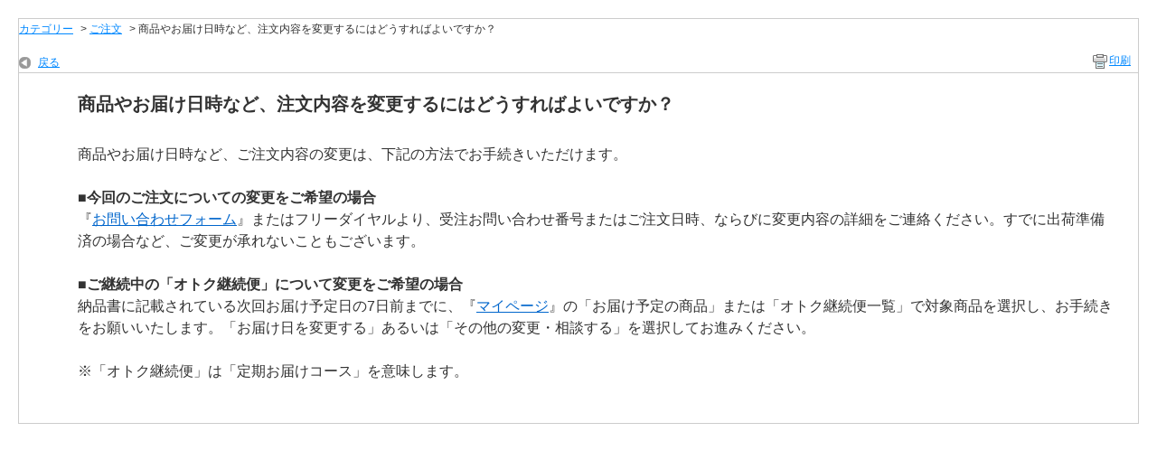

--- FILE ---
content_type: text/html; charset=utf-8
request_url: https://faq.suntory-kenko.com/print/faq/253?category_id=9&site_domain=default
body_size: 2775
content:
<!DOCTYPE html PUBLIC "-//W3C//DTD XHTML 1.0 Transitional//EN" "http://www.w3.org/TR/xhtml1/DTD/xhtml1-transitional.dtd">
<html xmlns="http://www.w3.org/1999/xhtml" lang="ja" xml:lang="ja">
  <head>
    <meta http-equiv="content-type" content="text/html; charset=UTF-8" />
    <meta http-equiv="X-UA-Compatible" content="IE=edge,chrome=1" />
    <meta name="robots" content="noindex,nofollow,noarchive" />
    <title>商品やお届け日時など、注文内容を変更するにはどうすればよいですか？ | よくある問合せ｜サントリーウエルネス</title>
    <link href="/stylesheets/style.css?XzdYO4F9xP-6sUwwEez3zAAoPD1qOoabS5j2O6PSTqCrKTbwp81HIB0kcSIRgFkhZhcUbz-seUzrMAlZ08rnMg" media="all" rel="stylesheet" type="text/css" />
    <link rel="stylesheet" href="https://faq.suntory-kenko.com/css/style.css?site_domain=default&amp;site_id=1" media="all" />
    <meta name="csrf-param" content="authenticity_token" />
<meta name="csrf-token" content="WhjoOhelUsCxG8pKsC40EOGEkXsTLkI9Tg_sAQCEBmGuBobxMRXRHxaO91iwQpr9h7u5KUa4verupxNjcJyv8w" />
    <style type="text/css" media="all">
      <!--
      @media print {
        .faq_print .icoPrint {display:none;}
        #okw_contents_base {position: static;}
      }
      #okw_contents,#okw_contents_base,#okw_contents_inner {background: none;}
      #okw_contents_base{width:auto;}
      #okw_wrapper {margin: 20px;border: 1px solid #ccc;}
      .faq_ans_col {border-bottom: none;}
     -->
    </style>
  </head>
  <body class="lang_size_medium">
    <div id="okw_wrapper">
      <div id="okw_contents">
        <div id="okw_contents_base">
          <div id="okw_contents_inner" class="clearfix">
            <div id="okw_sub_header" class="clearfix">
              <ul class="okw_bread">
  <li class="okw_bread_list"><a href="/category/show/1?site_domain=default">カテゴリー</a><span>&nbsp;&gt;&nbsp;</span><a href="/category/show/8?site_domain=default">ご注文</a><span>&nbsp;&gt;&nbsp;</span><span>商品やお届け日時など、注文内容を変更するにはどうすればよいですか？</span></li>
</ul>

            </div>
            
<div class="faq_qstInf_col clearfix">
    <ul class="siteLink">
        <li class="preLink">
            <a title="戻る" href="/category/show/9?site_domain=default">戻る</a>
        </li>
    </ul>
  <ul class="faq_dateNo flo_r">
    <li class="faq_no">No&nbsp;:&nbsp;253</li>
      <li class="faq_date">公開日時&nbsp;:&nbsp;2025/10/28 15:00</li>
      <li class="faq_date">更新日時&nbsp;:&nbsp;2026/01/06 18:30</li>
        <li class="faq_print">
          <span class="icoPrint">
              <a onclick="print(); return false;" href="/print/faq/253?site_domain=default">印刷</a>
          </span>
        </li>
  </ul>
</div>
<span class="mark_area"></span>

<script type='text/javascript'>
    //<![CDATA[
    $(function() {
        $("#faq_tag_search_return_button").click(function () {
            const keywordTagsJ = JSON.stringify()
            const faqId = `${}`
            faq_popup_close_log(keywordTagsJ, faqId);
            window.close();
            return false;
        });
    });
    //]]>
</script>

<h2 class="faq_qstCont_ttl"><span class="icoQ">商品やお届け日時など、注文内容を変更するにはどうすればよいですか？</span></h2>
<div class="faq_qstCont_col">
  <dl class="faq_cate_col clearfix">
    <dt>カテゴリー&nbsp;:&nbsp;</dt>
    <dd>
      <ul>
          <li class="clearfix">
            <a href="/category/show/1?site_domain=default">カテゴリー</a><span>&nbsp;&gt;&nbsp;</span><a href="/category/show/8?site_domain=default">ご注文</a>
          </li>
      </ul>
    </dd>
  </dl>
</div>
<h2 class="faq_ans_bor faq_ans_ttl">
    <span class="icoA">回答</span>
</h2>
<div class="faq_ans_col">
  <div id="faq_answer_contents" class="faq_ansCont_txt clearfix">
    <div>商品やお届け日時など、ご注文内容の変更は、下記の方法でお手続きいただけます。<br>
<br>
<strong>■今回のご注文についての変更をご希望の場合</strong><br>
『<a target="_blank" href="https://www.suntory-kenko.com/inquiry/contact/">お問い合わせフォーム</a>』またはフリーダイヤルより、受注お問い合わせ番号またはご注文日時、ならびに変更内容の詳細をご連絡ください。すでに出荷準備済の場合など、ご変更が承れないこともございます。<br>
<br>
<strong>■ご継続中の「オトク継続便」について変更をご希望の場合</strong><br>
納品書に記載されている次回お届け予定日の7日前までに、『<a target="_blank" href="https://www.suntory-kenko.com/secure/mypage/">マイページ</a>』の「お届け予定の商品」または「オトク継続便一覧」で対象商品を選択し、お手続きをお願いいたします。「お届け日を変更する」あるいは「その他の変更・相談する」を選択してお進みください。<br>
<br>
※「オトク継続便」は「定期お届けコース」を意味します。</div>

  </div>
  
</div>

<script type="text/javascript">
$(function() {
  function resetFaqCountFlag() {
    window.__faq_countup_sent__ = false;
  }

  function countUpOnce() {
    // すでに送信済みならスキップ
    if (window.__faq_countup_sent__) return;
    window.__faq_countup_sent__ = true;

    fetch("/faq/countup?site_domain=default", {
      method: "POST",
      headers: {
        "Content-Type": "application/json",
        "X-CSRF-Token": $('meta[name=csrf-token]').attr('content'),
        "X-Requested-With": "XMLHttpRequest"
      },
      body: JSON.stringify({
        faq_id: "253",
        category_id: "8"
      })
    });
  }

  countUpOnce();

  // PC タグ検索 個別のモーダルを閉じる場合
  $("#faq_show .faq_tag_search_return_button").on("click", function() {
    resetFaqCountFlag();
  });
  // PC タグ検索 全てのモーダルを閉じる場合
  $("#faq_show .faq_tag_search_close_button").on("click", function() {
    resetFaqCountFlag();
  });

  // スマホ タグ検索
  $('.faq_tag_modal_close_btn').on("click", function() {
    resetFaqCountFlag();
  });

  // PC スーパーアシスタント Colorboxモーダルを閉じる場合
  $(document).on("cbox_closed", function() {
    resetFaqCountFlag();
  });

  // スマホ スーパーアシスタント FAQ詳細から戻る場合
  $("#toggle_preview_faq").on("click", function() {
    resetFaqCountFlag();
  });
});
</script>


          </div>
        </div>
      </div>
    </div>
  </body>
</html>

--- FILE ---
content_type: text/css
request_url: https://faq.suntory-kenko.com/css/style.css?site_domain=default&site_id=1
body_size: 7967
content:
@charset "UTF-8";
/* CSS Document */

/*----------------------------------------------------
	  header
	--------------------------------------------------- */
.m_header {
    /*border-bottom: 1px solid #ececec;*/
	margin-bottom: 30px;
}

.m_pageHead {
	position: relative;
    width: 100%;
}
.m_pageHead .inner {
    width: 980px;
    margin: 0 auto;
}

.m_pageHead .inner:before {
    width: 50%;
    height: 100%;
    content: "";
    position: absolute;
    top: 0;
    right: 50%;
    background: #e7f6fa;
}
.m_pageHead .headline {
    position: relative;
    display: table-cell;
    width: 60%;
    vertical-align: middle;
    background: #fff;
}
.m_pageHead .headline>div {
    padding: 8px 25px 7px 0;
    background: #e7f6fa;
    width: 560px;
}
.m_pageHead .headline>div:after {
    content: "";
    position: absolute;
    top: 0;
    left: 507px;
    display: block;
    width: 80px;
    height: 100%;
    background: linear-gradient(to right,#e7f6fa,#fff);
}
.m_pageHead .headline>div>h1 {
	font-size: 10px;
    position: relative;
    display: inline;
}
.m_pageHead .headline {
    position: relative;
    display: table-cell;
    width: 100%;
    vertical-align: middle;
    background: #fff;
}
.m_header_unit {
    width: 100%;
    min-width: 980px;
    max-width: 1330px;
    margin: 0 auto;
    padding: 23px 0 11px 0;
    display: flex;
    position: relative;
}
.m_header_unit:after {
    content: "";
    display:block;
    width: calc(100% - 325px);
    height: 1px;
    background-color:#ececec;
    position:absolute;
    bottom: -1px;
    right: 0;
}
.m_header_unit .logo {
   margin: 0 0 0 30px;
}

@media screen and (max-width: 1329px) {
	.m_header_unit .logo img {
		width: clamp(179px, 18vw, 261px);
		height: clamp(48px, calc(18vw * 0.2681992337164751), 70px);
	}
}

.m_header_unit .faq_title {
	color: #333;
    font-size: 23px;
    position: absolute;
    bottom: 2px;
    left: 330px;
}


.m_header_unit .link_list {
    list-style:  none;  /* デフォルトのアイコンを消す */
    margin:  0;         /* デフォルト指定上書き */
    padding: 0;         /* デフォルト指定上書き */
	display: flex;
	color:#333;
	font-size: 12px;
	position: absolute;
	bottom: 2px;
	right: 0;
}
.m_header_unit .link_list li {
    margin-bottom: 5px;                     /* 要素と要素の間指定 */
    font-size:  14px;                       /* 文字サイズ指定 */
    position: relative;
    display:  inline-block;
    padding-left: 26px;
}
.m_header_unit .link_list li:first-child {
    margin-right: 15px;
}
.m_header_unit .link_list li:before {
    content: '';
    width: 7px;
    height: 7px;
    border: 0px;
    border-top: solid 1px white;
    border-right: solid 1px white;
    -ms-transform: rotate(45deg);
    -webkit-transform: rotate(45deg);
    transform: rotate(45deg);
    position: absolute;
    top: 6.5px;
    left: 5.5px;
    z-index: 1;
}
.m_header_unit .link_list li:after {
    content: '';
    -webkit-box-align: center;
    align-items: center;
    background-image: linear-gradient(270deg, rgb(0, 191, 239) 10.85%, rgb(142, 229, 251) 81.32%);
    border-radius: 50%;
    box-shadow: rgba(57, 210, 249, 0.5) 1px 1px 12px;
    display: flex;
    height: 22px;
    -webkit-box-pack: center;
    justify-content: center;
    width: 22px;
    position: absolute;
    top: 0;
    left: 0;
    z-index: 0;
}

/*----------------------------------------------------
	  footer
	--------------------------------------------------- */
section.sc-58c9adec-0.gyntPu * {
    font-family: "Noto Sans JP", メイリオ, Meiryo, "ヒラギノ角ゴ Pro W3", "Hiragino Kaku Gothic Pro", "游ゴシック Medium", "Yu Gothic Medium", 游ゴシック体, YuGothic, "ＭＳ Ｐゴシック", "MS PGothic", Osaka, sans-serif;
	box-sizing: border-box;
}
/*背景*/
.gyntPu {
    background: url(/usr/file/attachment/swe_img_contact_pc.png) no-repeat, linear-gradient(270deg, rgb(217, 246, 253) 0%, rgb(237, 251, 254) 98.17%);
    background-repeat: no-repeat;
    background-position: right top;
    background-size: 594px, cover;
    min-width: 1140px;
    padding-block: 80px 64px;
}

.ilouHl {
    width: 980px;
    margin: 0 auto;
}

/*大見出し*/
.ivBlnB {
    text-align: center;
    font-size: 36px;
    margin-bottom: 66px;
	line-height: normal;
}

/*白囲み*/
.gjAIZv {
    background-color: rgb(255, 255, 255);
    border-radius: 4px;
    text-align: center;
    padding-block: 38px 40px;
}


/*見出し*/
.jglwvA {
    -webkit-box-align: center;
    align-items: center;
    display: flex;
    -webkit-box-pack: center;
    justify-content: center;
    gap: 12px;
}

.gUHxbO {
    font-weight: 700;
    text-align: center;
    font-size: 24px;
}

.OnfyD {
    font-size: 16px;
    margin-top: 16px;
    text-align: center;
}


/*時間帯*/
.edtvSh {
    -webkit-box-align: center;
    align-items: center;
    display: flex;
    gap: 8px;
    -webkit-box-pack: center;
    justify-content: center;
    margin-inline: auto;
    margin-top: 18px;
}

.ezNBDa {
    -webkit-box-align: center;
    align-items: center;
    display: flex;
    -webkit-box-pack: center;
    justify-content: center;
    gap: 12px;
}

.YUUcu {
    font-size: 18px;
    font-weight: 700;
    text-align: center;
    line-height: normal;
}

.sjIAj {
    font-size: 14px;
    text-align: center;
    line-height: normal;
}

/*電話番号*/
.fMpSfe {
    -webkit-box-align: center;
    align-items: center;
    display: flex;
    gap: 40px;
    -webkit-box-pack: center;
    justify-content: center;
    margin-inline: auto;
    margin-top: 16px;
}
.kfZruD {
    -webkit-box-align: center;
    align-items: center;
    display: flex;
    -webkit-box-pack: center;
    justify-content: center;
}

.eRUjWG {
    width: 640px;
}

.eRUjWG {
    -webkit-box-align: center;
    align-items: center;
    display: flex;
    -webkit-box-pack: justify;
    justify-content: space-between;
}

.ettEme {
    -webkit-box-flex: 1;
    flex-grow: 1;
    flex-shrink: 0;
}

.eRUjWG > div:first-child {
    border-right: 1px solid rgb(235, 235, 235);
    padding-right: 20px;
}

.eRUjWG > div:not(:first-child) {
    margin-left: 20px;
}

.kIWmgI {
    border-radius: 2px;
    font-size: 14px;
    font-weight: 700;
    text-align: center;
	background-color: rgb(229, 249, 253);
    margin-bottom: 14px;
    padding-block: 3px;
	line-height: normal;
}

.cFlUfi {
    -webkit-box-align: center;
    align-items: center;
    color: rgb(136, 136, 136);
    display: flex;
    font-size: 32px;
    font-weight: 700;
    -webkit-box-pack: center;
    justify-content: center;
    line-height: 1;
    margin-top: 6px;
}

.is-hidden-min-769 {
    display: none;
}

.ktGHqu {
    margin-right: 4px;
    height: 40px;
    width: 40px;
}

/*お問い合わせフォーム*/
.gjAIZv + div {
    margin-top: 16px;
}

.hnqZHh {
    display: flex;
    -webkit-box-pack: center;
    justify-content: center;
    margin-top: 22px;
}

.cIaygU {
    -webkit-box-flex: 0;
    flex-grow: 0;
    flex-shrink: 0;
    width: 320px;
}

.hnzMEM {
    color: rgb(31, 31, 31)!important;
    font-size: 16px;
    font-weight: 700;
    overflow-wrap: break-word;
    transition: transform 0.3s ease 0s, box-shadow 0.3s ease 0s;
    width: 100%;
    background-clip: padding-box, border-box;
    background-image: linear-gradient(rgb(255, 255, 255) 0px, rgb(255, 255, 255) 100%), linear-gradient(93.15deg, rgb(255, 188, 121) 0px, rgb(255, 153, 51) 100%);
    background-origin: border-box;
    border: 2px solid transparent;
    box-shadow: rgba(238, 153, 67, 0.3) 2px 4px 8px;
    min-height: 48px;
    border-radius: 4px 34px 34px 4px;
    padding-inline: 20px;
    -webkit-box-align: center;
    align-items: center;
    display: flex;
    -webkit-box-pack: center;
    justify-content: center;
    text-decoration: none!important;
}

.hnzMEM:hover {
    color: inherit;
    transform: scale(1.05);
    background-image: linear-gradient(rgb(255, 243, 234) 0px, rgb(255, 243, 234) 100%), linear-gradient(93.15deg, rgb(255, 188, 121) 0px, rgb(255, 153, 51) 100%);
    box-shadow: rgba(238, 153, 67, 0.45) 2px 4px 8px;
    opacity: 1;
}

/*ライン*/
.gufOHN {
    -webkit-box-align: center;
    align-items: center;
    display: flex;
    -webkit-box-pack: center;
    justify-content: center;
    gap: 12px;
    margin-top: 16px;
}

.eYySJp {
    -webkit-box-align: center;
    align-items: center;
    display: flex;
    -webkit-box-pack: justify;
    justify-content: space-between;
        margin-top: 24px
}
.klsLji {
    display: inline-block;
    margin-left: 12px;
}

.dDKCYR > svg {
    height: 24px;
    width: 24px;
}
/*備考*/
.eGrUYf {
    color: rgb(136, 136, 136);
    display: block;
    font-size: 14px;
    line-height: 1.4;
}


/*デフォルト打消し-----------------------------------------------------------------*/

/*背景*/

#okw_contents, #okw_contents_base, #okw_contents_inner {
	background: #fff;
    padding: 0;
	clear: both;
}

/*アイコン*/
.icoInf, .icoInfoNews, .icoKeyword, .icoQa, .icoNew, .icoCate, .icoResult, .icoHelpdesk, .icoLogin, .icoHot, .icoFavorite, .icoPickup, .icoCommunity, .icoProf, .icoKey, .icoFaq, .icocate_tree, .icoHdquestion, .icoCreateAccountRequest {
  background: none;
  padding: 0;
  height: auto;
}

/*見出し帯*/
.ttl_col,
.ttl_bg {
    background: none;
    padding: 0;
	height: auto;
}


/*フォーカス時青線*/
input:focus,
textarea:focus{
    outline: none;
}


/*デフォルト打消し終わり-----------------------------------------------------------------*/





/*------------------------------------------------------------------------------------
	  デザイン変更
----------------------------------------------------------------------------------- */


/*全体-----------------------------------------------------------------*/
body {
    font-family: "メイリオ",Meiryo,"ヒラギノ角ゴ Pro W3","Hiragino Kaku Gothic Pro","游ゴシック Medium","Yu Gothic Medium","游ゴシック体",YuGothic,"ＭＳ Ｐゴシック","MS PGothic",Osaka,sans-serif;
    -webkit-text-size-adjust: none;
}
/*半角英数時の改行強制(中間ページのパンくずリスト以外を指定)*/
*:not(.okw_bread li){
    white-space: normal !important;
    word-break: break-all !important;
}
#okw_contents_base {
    width: 980px;
}
a:visited {
    color: #08f !important;
    text-decoration: underline;
}
a:link {
    color: #08f;
    text-decoration: underline;
}
a:hover{
	opacity:.6;
	-ms-filter:"alpha(opacity=60)"
}
select {
    padding: 1px;
    border: 1px solid #ccc;
    background: #fff;
}
/*各パーツbox*/
.okw_parts_access_rank_faq,
.okw_parts_category,
.okw_main_faq,
.okw_parts_faq_relations,
.okw_main_category,
.okw_parts_info_and_news,
.okw_parts_login,
.okw_parts_favorite_faq,
.okw_parts_pickup_faq,
.okw_parts_helpdesk,
.okw_parts_new_faq,
.okw_parts_sub_category,
.okw_main_pickup_faq,
.okw_main_helpdesk,
.okw_main_favorite_faq,
.okw_main_info_and_news {
    padding: 15px 20px;
    box-sizing: border-box;
    box-shadow: 0 1px 6px 0 #d8d8d8;
    background-color: #FFF;
	margin-bottom: 30px;
}
.twoCol {
    width: 48.5%;
}
.colArea {
	margin: 0;
}

/* side column 領域 */
#okw_side {
    width: 250px; /* 幅 */
}
/* main column 領域・サイドカラム有 */
#okw_center.okw_side {
    width: 730px;
}
/*見出し--------*/
.ttl_col h2 {
    font-size: 125%;
    line-height: 1.6;
    color: #333;

}
.okw_parts_attention_keyword .ttl_col h2 {
    font-size: 110%;
}
.ttl_col {
    height: auto;
    margin: 0 0 20px;
    padding: 0 0 10px 0;
    border-bottom: 2px solid #ddd;
}
/*見出し-よく検索されるキーワードのみ指定--------*/
.okw_parts_attention_keyword .ttl_col {
    height: auto;
    margin: 0 0 10px;
    padding: 0 0 0 10px;
    border-bottom: none;
}

/*見出し装飾*/

.okw_parts_search .ttl_col {
    position: relative;
    padding: 0 0 5px 30px;
	border-bottom: none;
	margin: 0 0 5px;
}
.okw_parts_search .ttl_col:before {
    content: "";
    display: block;
    position: absolute;
    left: 0;
    top: 50%;
    height: 27px;
    width: 21px;
    background: url(/usr/file/attachment/search_icon.png) no-repeat;
	background-size: 21px;
	margin-top: -13px;
}
@media all and (-ms-high-contrast: none){
  .okw_parts_search .ttl_col:before {
    background-size: 20px; /* IE10以上 */
  }
}
/*トップページ-----------------------------------------------------------------*/


/*文字サイズ変更ボタン*/
#okw_sub_header {
    margin-bottom: 15px;
}
ul#fontCol {
    position: relative;
}
li.fntSml.fntSml_ja, li.fntSmlOn.fntSmlOn_ja {
    position: absolute;
    right: -5px;
}
li.okw_txt {
    text-indent: -250px;
}
li.fntMid.fntMid_ja, li.fntMidOn.fntMidOn_ja {
    position: absolute;
    right: 109px;
}
li.fntBig.fntBig_ja, li.fntBigOn.fntBigOn_ja {
    position: absolute;
    right: 52px;
}

/* 大 */
body.lang_size_large,
.lang_size_large textarea {
    font-size: 110%;
}
.lang_size_large .login_txt,
.lang_size_large .keyword_frm {
    font-size: 110%;
}

/* 小>最大に変更のため文字サイズ変更 */
body.lang_size_small,
.lang_size_small textarea {
    font-size: 120%;
}
.lang_size_small .login_txt,
.lang_size_small .keyword_frm {
    font-size: 120%;
}

 li.fntBig, li.fntMid, li.fntSml {
    text-indent: -9999px;
    background-color: #5c5a5a;
    background-image: none;
	width: 50px;
	height:20px;
	border-radius: 5px;
	position:relative;
}

.fntBig a, .fntMid a, .fntSml a {
    color: #fff;
    font-size: 14px;
    font-weight: bold;
    text-decoration: none;
	font-family: "游ゴシック Medium","Yu Gothic Medium","游ゴシック体",YuGothic;
}

.fntSml a:after {
    position: absolute;
    content: "最大";
    text-indent: 10000px;
    top:-1px;
	letter-spacing: 0.1em;
}

.fntBig a:after {
    position: absolute;
    content: "大";
    text-indent: 10009px;
    top:-1px;
}

.fntMid a:after {
    position: absolute;
    content: "標準";
    text-indent: 9996px;
    top:-1px;
	letter-spacing: 0.1em;
}
@media all and (-ms-high-contrast: none) {
  /* IE のみ適用*/
    .fntSml a:after {
        position: absolute;
        content: "最大";
        text-indent: 10000px;
        top: 1px;
	letter-spacing: 0.1em;
    }
    .fntBig a:after {
        position: absolute;
        content: "大";
        text-indent: 10009px;
        top: 1px;
    }
    .fntMid a:after {
        position: absolute;
        content: "標準";
        text-indent: 9997px;
        top: 1px;
        letter-spacing: 0.1em;
    }
}

 .fntBig a:hover, .fntMid a:hover, .fntSml a:hover,
 .fntBigOn a:hover, .fntMidOn a:hover, .fntSmlOn a:hover {
	 background-color: #999;
	 background-image: none;   
	 width: 50px;
	 height: 20px;
	 color: #fff !important;
	 opacity: 1.0;
	 font-family: "游ゴシック Medium","Yu Gothic Medium","游ゴシック体",YuGothic;
}

 li.fntBigOn, li.fntMidOn, li.fntSmlOn {
	 border: 1px #999 solid;
	 background: #fff;
	 width: 50px;
	 height:20px;
	 border-radius: 5px;
	 text-decoration: none;
	 box-sizing: border-box;
}

.fntBigOn a, .fntMidOn a, .fntSmlOn a {
    color: #999 ;
    font-size: 14px;
    font-weight: bold;
    width: 50px;
    height: 20px;
    text-decoration: none;
    display: table-cell;
    line-height: 20px;
    position: relative;
    text-indent: -9999px;
	font-family: "游ゴシック Medium","Yu Gothic Medium","游ゴシック体",YuGothic;
}

.fntSmlOn a:after {
    position: absolute;
    content: "最大";
    text-indent: 9999px;
    top: -1px;
    letter-spacing: 0.1em;
}
.fntBigOn a:after {
    position: absolute;
    content: "大";
    text-indent: 10008px;
    top:-1px;
}
.fntMidOn a:after {
    position: absolute;
    content: "標準";
    text-indent: 9995px;
    top:-1px;
	letter-spacing: 0.1em;
}
@media all and (-ms-high-contrast: none) {
  /* IE のみ適用 */
    .fntSmlOn a:after {
        position: absolute;
        content: "最大";
        text-indent: 9999px;
        top: 1px;
        letter-spacing: 0.1em;
    }
    .fntBigOn a:after {
        position: absolute;
        content: "大";
        text-indent: 10008px;
        top: 1px;
    }
    .fntMidOn a:after {
        position: absolute;
        content: "標準";
        text-indent: 9996px;
        top: 1px;
        letter-spacing: 0.1em;
    }
}

/*検索ボックス上テキスト（キーワードまたは文章で検索できます）*/
#keyword_form .search_description {
    margin: 5px 0 10px;
}
.search_description {
    font-size: 90%;
}

/*検索ボックス*/
.oneCol.okw_parts_search {
    background: #fec;
	padding: 12px 30px 20px;
	margin-bottom: 30px;
}
#category_index .oneCol.okw_parts_search {
	margin-bottom: 0;
}

/*検索ボタン*/
.search_frmArea .keyword_frmbtn,
.search_frmArea .keyword_mode .keyword_frmbtn,
.search_frmArea .natural_mode .keyword_frmbtn {
    background: #ef7700;
    margin-left: 20px;
    width: 92px;
    height: 36px;
    cursor: pointer;
    padding: 5px;
	font-size: 87%;
}
/*検索ボタンオンマウス*/
.search_frmArea .keyword_frmbtn:hover,
.search_frmArea .keyword_mode .keyword_frmbtn:hover,
.search_frmArea .natural_mode .keyword_frmbtn:hover  {
	opacity: 0.6;
}
/*検索フォーム*/
.keyword_frm {
    border-width: 1px;
    border-color: #ccc;
	padding: 3px 10px;
	width: 80%;
    line-height: 1.0;
}

.search_frmArea {
    margin: 0;
}

/*検索条件*/
.search_keyword_morph {
    margin-top: 5px;
}
.search_faq_type{
    margin-top: 10px;
}
.search_category_wrapper {
    margin-top: 10px;
}
.search_category_wrapper label {
    margin: 4px 0;
}
.search_attribute {
    margin: 10px auto 0 0;
}
.k_search_attribute_select label {
    margin: 3px 0;
}
#k_search_faq_type,
.search_attribute select {
    padding: 5px;
    border: 1px solid #ccc;
	width: 250px;
}
.search_category_wrapper .combo .combo-text {
    padding: 5px;
    border: 1px solid #ccc;
}

.okw_parts_attention_keyword {
	background: #fec;
    padding: 0 30px 10px 20px;
	margin-bottom: 30px;
}

/*QAアイコン-----------------------------------------------------------------*/

/*TOP Qアイコン*/
.qaList li.Q_sml, .faqList li.Q_sml {
    background: transparent url(/usr/file/attachment/question_icon.png) no-repeat scroll left center;
    background-size: 18px;
    background-position: 0 3px;
}
/* 戻るボタン */
.preLink {
    padding: 1px;
}
/*詳細 関連FAQ Qアイコン*/
.faq_relate_list li.Q_sml {
    background-image: url(/usr/file/attachment/question_icon.png);
	background-size: 18px;
	padding: 0 0 0 30px;
    margin-bottom: 12px;
    background-position: 0 3px;
}
/*詳細 Qアイコン*/
.icoQ {
    background: transparent url(/usr/file/attachment/question_icon.png) no-repeat scroll left 50%;
	background-size: 24px;
    display: block;
    padding: 0 0 0 42px;
}
/*詳細 Aアイコン*/
.icoA {
    background: transparent url(/usr/file/attachment/answer_icon.png) no-repeat scroll left 50%;
	background-size: 30px;
    display: block;
	padding-left: 45px;
    margin: 0;
}
.icoQ_sml {
    background: url(/usr/file/attachment/question_icon.png);
	background-size: 18px;
    padding: 5px 10px 5px 30px;
}
.icoA_sml {
    background: transparent url(/usr/file/attachment/answer_icon.png);
	background-size: 20px;
    padding: 5px 10px 10px 30px;
}
.icoQ_sml,.icoA_sml{
    background-attachment: scroll;
    background-position: 0 8px;
    background-repeat: no-repeat;
    word-break: break-all;
}
.faq_cate_col {
    font-size: 75%;
    padding: 5px 8px;
    border: 1px solid #ddd;
    background-color: #f8f8f8;
	display: none;
}

/*カテゴリツリー-----------------------------------------------------------------*/
/* カテゴリーツリー */

.category_tree {
	background: none;
	border: none;
	width: 220px;
	font-size: 88%;
	box-shadow: 0 1px 6px 0 #d8d8d8;
	margin: 0;
	padding: 10px 15px 1px;
	box-sizing: border-box;
}

.category_tree .ttl_bg {
    background: none;
    height: auto;
    padding: 5px 0 13px;
    color: #333;
    font-size: 142%;
}

.icocate_tree {
	height: auto;
	background: none;
	padding: 0 9px 0 0;
	line-height: 1.2;
}
/*トップカテゴリアイコン*/
.category_tree .pm_icon {
    margin: 0;
}
.category_select {
	background-color: #fec;
}
.category_none.category_select {
  background: #fec;
}

.category_tree .ttl_col {
	padding: 0;
	margin-bottom: 10px;
}
.category_tree .ttl_bg {
	border: none;
	width: 100%;
}
.category_level_0 {
	margin: 0;
}

.category_level_0 li,
.category_level_1 li,
.category_level_2 li,
.category_level_3 li{
    border-top: 1px solid #ddd;
}

/*カテゴリーメニュー一番上のライン消し*/
.category_level_0 li:first-child {
    border-top: none;
}

.category_level_1 li:first-child {
    border-top: 1px solid #ddd;
}

.category_level_1,
.category_level_2,
.category_level_3 {
    background: none;
}
.cate_count {
    display: inline-block;
}

/*カテゴリーリスト間調整*/
.cate_pull_inert_bg {
    padding: 10px 0 10px 5px;
}
/*カテゴリー+-アイコン調整*/
.category_open .pm_icon {
	background: url(/usr/file/attachment/cate_on.png) no-repeat 0px 50%;
	background-size: 18px;
    margin-top: -1px;
	margin-right: 10px;
	transition: 0.3s;
}
@supports (-ms-ime-align: auto) {
  /* Edge のみ適用 */
    .category_open .pm_icon {
        background-size: 16px;
        margin-top: 1px;
    }
}
.category_close .pm_icon {
	background: url(/usr/file/attachment/cate_off.png) no-repeat 0px 50%;
	background-size: 18px;
	margin-top: -1px;
	margin-right: 10px;
	transition: 0.3s;
}
@supports (-ms-ime-align: auto) {
  /* Edge のみ適用 */
    .category_close .pm_icon {
        background-size: 16px;
        margin-top: 1px;
    }
}
/*カテゴリー+-アイコン ホバー時調整*/
.category_open a:hover.pm_icon {
	background: url(/usr/file/attachment/cate_on.png) no-repeat 0px 50%;
	background-size: 18px;
	margin-top: -1px;
	margin-right: 10px;
}
@supports (-ms-ime-align: auto) {
  /* Edge のみ適用 */
    .category_open a:hover.pm_icon {
        background-size: 16px;
        margin-top: 1px;
    }
}
.category_close a:hover.pm_icon {
	background: url(/usr/file/attachment/cate_off.png) no-repeat 0px 50%;
	background-size: 18px;
    margin-top: -1px;
	margin-right: 10px;
}
@supports (-ms-ime-align: auto) {
  /* Edge のみ適用 */
    .category_close a:hover.pm_icon {
        background-size: 16px;
        margin-top: 1px;
    }
}
/*サブカテゴリがないリンク調整*/
.category_none {
    background: none;
    padding-left: 32px;
	position: relative;
}
.category_none a:before {
    content: '';
    width: 6px;
    height: 6px;
    border: 0px;
    border-top: solid 2px #ef7700;
    border-right: solid 2px #ef7700;
    -ms-transform: rotate(45deg);
    -webkit-transform: rotate(45deg);
    transform: rotate(45deg);
    position: absolute;
    top: 50%;
    left: 8px;
	margin-top: -5px;
}

/* 選択中のカテゴリ */
.category_select a, .category_select a span {
    color: #666;
}

/*閲覧の多いQ&A-----------------------------------------------------------------*/
.qaList li, .faqList li {
    padding: 0 0 0 30px;
    margin-bottom: 12px;
}

/*注目のキーワード-----------------------------------------------------------------*/
.attention_keyword_list {
	padding: 0;
}

.attention_keyword_list li {
    display: inline-block;
    vertical-align: top;
    margin: 0 0 10px 5px;
}

.attention_keyword_list li a {
	display: block;
    border: 1px solid #ccc;
    border-radius: 5px;
    padding: 5px 10px;
	background: #fff;
}
.attention_keyword_list li span{
	display: none;
}

/*よくある質問カテゴリー-----------------------------------------------------------------*/
.cateList_box {
    margin: 0 0 20px 0;
}
/* 1列表示 */
.cateList_1line {
    width: 100%;
}
/* 2列表示 */
.cateList_2line {
    width: 49%;
}
/* 3列表示 */
.cateList_3line {
    width: 32%;
}
/* 4列表示 */
.cateList_4line {
    width: 23.5%;
}
/*全列共通*/
.cateList {
	margin-left: 2%;
    position: relative;
}
/*一番左のカテゴリーのみpadding回避*/
.cateList:first-child{
	margin-left:0;
}
/*カテゴリーアイコン*/
.cate_icon {
    float: none;
    margin-right: 0;
    position: absolute;
    z-index: 1;
    width: 40px;
    height: 40px;
    top: 15px;
    left: 18px;
}
/*aタグ側にpadding設定済みのため回避*/
#category_index .cate_middle {
	padding: 0;
}
/*パンくずリストのフォントサイズ*/
.okw_bread li {
    font-size: 75%;
}

/*トップページのみ指定----------------*/
/*大項目の装飾*/
#category_index .cate_middle {
    display: table;
    width: 100%;
    height: 70px;
    padding: 5px;
    background-color: #fec;
    border-radius: 6px;
    box-sizing: border-box;
}
#category_index .cate_middle a {
    display: table-cell;
    vertical-align: middle;
    padding: 0 15px 0 65px;
}

/*中項目*/
#category_index .cate_small {
	padding: 15px 5px 0 5px;
	font-size: 90%;
	line-height: 1;
}
/*中項目 右矢印*/
#category_index .cate_small a {
    display: block;
    position: relative;
    padding-left: 28px;
	line-height: 1.6;
}
.lang_size_medium#category_index .cate_small a:before,.lang_size_large#category_index .cate_small a:before {
    content: '';
    width: 6px;
    height: 6px;
    border: 0px;
    border-top: solid 2px #ef7700;
    border-right: solid 2px #ef7700;
    -ms-transform: rotate(45deg);
    -webkit-transform: rotate(45deg);
    transform: rotate(45deg);
    position: absolute;
    top: 7px;
    left: 8px;
}
.lang_size_small#category_index .cate_small a:before {
    content: '';
    width: 6px;
    height: 6px;
    border: 0px;
    border-top: solid 2px #ef7700;
    border-right: solid 2px #ef7700;
    -ms-transform: rotate(45deg);
    -webkit-transform: rotate(45deg);
    transform: rotate(45deg);
    position: absolute;
    top: 9px;
    left: 8px;
}

/*カテゴリーページのみ指定----------------*/
#category_show .cate_middle {
    display: table;
    width: 100%;
    height: 50px;
    padding: 5px 15px;
    background-color: #ebf3f6;
    border-radius: 6px;
    box-sizing: border-box;
}
#category_show .cate_middle a {
    display: table-cell;
    vertical-align: middle;
    padding: 0;
}
#category_show .cate_small {
	padding: 15px 5px 0 5px;
	font-size: 90%;
	line-height: 1;
}
/*中項目の右矢印*/
#category_show .cate_small a {
    display: block;
    position: relative;
    padding-left: 28px;
	line-height: 1.6;
}
.lang_size_medium#category_show .cate_small a:before,.lang_size_large#category_show .cate_small a:before {
    content: '';
    width: 6px;
    height: 6px;
    border: 0px;
    border-top: solid 2px #ef7700;
    border-right: solid 2px #ef7700;
    -ms-transform: rotate(45deg);
    -webkit-transform: rotate(45deg);
    transform: rotate(45deg);
    position: absolute;
    top: 7px;
    left: 8px;
}
.lang_size_small#category_show .cate_small a:before {
    content: '';
    width: 6px;
    height: 6px;
    border: 0px;
    border-top: solid 2px #ef7700;
    border-right: solid 2px #ef7700;
    -ms-transform: rotate(45deg);
    -webkit-transform: rotate(45deg);
    transform: rotate(45deg);
    position: absolute;
    top: 9px;
    left: 8px;
}

/*検索チェックボックス*/

/*お問い合わせ--------*/

/*カテゴリーページ-----------------------------------------------------------------*/

#category_show .okw_parts_access_rank_faq,
#category_search .okw_parts_access_rank_faq{
	margin-bottom: 30px;
}

/* 検索結果一覧表示時の同義語 領域 */
.synonyms_kw_area {
    margin: 5px 0 20px;
    padding: 5px 10px;
}
.okw_sort_select {
	width: 180px;
}
.okw_sort_select select {
    width: 160px;
}

/*検索結果一覧*/
.search_list {
    border-top: 1px dotted #333;
    width: 100%;
}
/* FAQNo・更新公開日時非表示 */
.search_date_area .search_dateNo {
    display: none;
}
/*パンくず調整*/
.okw_bread li {
    font-size: 75%;
    text-overflow: ellipsis;
    overflow: hidden;
    white-space: nowrap;
    width: 680px;
    display: block;
}
/*表示順選択*/
.lang_size_medium #faq_list_sort_select {
    font-size: 100%;
}

/*検索結果一覧Qフォントサイズ*/
.search_qattl {
    font-size: 100%;
}
.search_list_inner {
	border-bottom: 1px solid #ececec;
}
/*奇数行*/
.search_list_bg1 {
	padding: 15px 10px;
}
/*偶数行*/
.search_list_bg2 {
    background-color: #fff;
    padding: 15px 10px;
}
/* 一覧の1行ホバー */
li.search_list_inner:hover {
    background-color: #fec; /* 背景色 */
}
/* ページング領域（上） */
.pg_col_top {
    margin: 4px 0 10px; /* 周囲余白 */
    font-size: 75%; /* 文字サイズ */
    font-family: Tahoma; /* 文字フォント */
}
/*faq詳細-----------------------------------------------------------------*/
/* FAQNo・更新公開日時非表示*/
.faq_qstInf_col .faq_no,
.faq_qstInf_col .faq_date {
	display: none;
}
/*Qタイトル*/
.faq_qstCont_ttl {
    font-size: 125%;
    font-weight: bold;
    color: #333;
    line-height: 1.4;
    margin: 20px 25px 10px 23px;
    word-wrap: break-word;
}
/*Aタイトル*/
.faq_ans_ttl {
	font-size: 125%;
    font-weight: bold;
    color: #ef7700;
    line-height: 1.4;
    margin: 20px 25px 10px 20px;
    word-wrap: break-word;
	display: none;
}
/*A文字下ライン非表示*/
.faq_ans_bor{
	background: none;
}
/*回答詳細エリア*/
.faq_ans_col {
    padding: 0 25px 15px 65px;
    border-bottom: none;
	position: relative;
}
/*詳細 Aアイコン*/
.faq_ans_col:before {
	content: '';
    background-image: url(/usr/file/attachment/answer_icon.png);
	background-repeat: no-repeat;
	background-size: contain;
	width: 30px;
	height: 30px;
    display: block;
	position: absolute;
	left: 20px;
    top: 0;
}
/*関連FAQ背景色変更*/
.faq_list_bg2 {
    background-color: #fff;
}
/*フォーム属性非表示*/
.faq_addition_list {
	display: none;
}

/*お気に入りのFAQ----------------------------*/
.okw_parts_favorite_faq {
	
}
.icoFavorite {
	float: none;
}
.okw_parts_favorite_faq .list, .okw_parts_pickup_faq .list, .okw_parts_mypage_list .list {
	float: none;
	margin: 0;
	position: absolute;
	top: 5px;
    right: 0;
    font-size: 70%;
}
/*注目のFAQ----------------------------*/

.icoPickup {
	float: none;
}

/*トップへ戻るボタン----------------------------*/
.topLink a {
    width: 50px;
    height: 50px;
    position: fixed;
    right: 10px;
    bottom: 10px;
    background: #f80;
    opacity: 0.75;
    float: none;
    margin: 0;
    font-size: 0;
    z-index: 100000;
    box-sizing: border-box;
}

.topLink a:before{
    display: block;
    content: "";
    position: absolute;
    -webkit-transform: rotate(45deg);
    transform: rotate(45deg);
    top: 20px;
    left: 16px;
    width: 18px;
    height: 18px;
    border-radius: 0 2px 0 2px;
    background: #fff;
}
.topLink a:after {
    display: block;
    content: "";
    position: absolute;
    -webkit-transform: rotate(45deg);
    transform: rotate(45deg);
    top: 25px;
    left: 16px;
    width: 18px;
    height: 18px;
    background: #f80;
}
.topLink a:hover {
	background: #f80;
	opacity: 1;
}

/*アンケートパーツ----------------------------*/
.okw_enquete_area {
    border: 5px solid #e7f6fa;
    background: #fff;
    width: 100%;
    box-sizing: border-box;
    padding: 0;
    margin: 5px auto;
    box-shadow: 0 1px 6px 0 #d8d8d8;
    margin-bottom: 30px;
}
/*アンケートタイトル*/
.questioner_ttl {
    font-size: 17px;
    padding: 5px 10px 10px;
    border: none;
    background: #e7f6fa;
    margin-bottom: 5px;
    text-align: center;
}
/*送信ボタン*/
.questioner_btn {
    font-size: 15px;
    cursor: pointer;
    background: #ef7700;
    color:#fff;
}
.questioner_btn:hover {
    background: #ef7700;
    opacity: .5;
}
/* 送信ボタン 非活性時 */
.questioner_btn[disabled]{
    color:#fff;
    opacity: .5;
}

/*アンケートコンテンツ調整*/
.questioner_col {
    padding: 25px;
}
/*アンケート選択肢*/
.faq_form_list {
    display: flex;
    width: 100%;
    align-items: center;
    justify-content: space-between;
    padding: 0 60px 25px;
    box-sizing: border-box;
}
/*送信ボタンとの間隔、入力エリアの調整*/
.questioner_txt_col {
    width: 60%;
    margin: 0 0 20px auto;
}

/*お知らせ*/
.newsList li {
	background: none;
    padding: 0;
    margin-bottom: 15px;
	line-height: 1.2;
    display: flex;
}
/*日付*/
.newsList li .datetime {
	float: none;
    display: block;
    white-space: nowrap !important;
	line-height: 1.4;
}
/*内容*/
.infoTxt{
	float: none;
    display: block;
    padding-left: 30px;
    line-height: 1.4;
	position: relative;
}
.infoTxt:before {
    content: '';
    width: 6px;
    height: 6px;
    border: 0px;
    border-top: solid 2px #ef7700;
    border-right: solid 2px #ef7700;
    -ms-transform: rotate(45deg);
    -webkit-transform: rotate(45deg);
    transform: rotate(45deg);
    position: absolute;
    top: 14px;
    left: 10px;
    margin-top: -6px;
}

/*OKWAVEフッターロゴ*/
#okw_footer_default {
	padding: 15px 10px;
    background-color: #ffffff;
	display: none;
}
#okw_logo_footer.logo_footer a {
    background: transparent url("/usr/file/attachment/logo_okwave_black.png") no-repeat scroll left top;
    background-size: contain;
}
#okw_logo_footer {
    float: left;
    pointer-events: none;
}

/*OKWAVEロゴ非表示*/
#okw_logo_footer {
display: none;
}

/*年末年始*/
.m_header_02 .m_header_unit_02 .tel.has_type_ny {
  width: 505px;
  background-position: 0 -330px;
}
.m_header_unit .tel.has_type_ny {
  width: 238px;
  background-position: -220px 0;
  margin-left: 25px;
}
.m_header_unit .tel.has_type_fage.has_type_ny {
  width: 238px;
  background-position: -220px -70px;
}
.m_header_unit .tel.has_type_vtas.has_type_ny {
  width: 238px;
  background-position: -220px -140px;
}
.m_header_unit .tel.has_type_flrc.has_type_ny {
  width: 238px;
  background-position: -220px -210px;
}
.m_guide_inquiry.has_type_ny .box_tel .headline {
  margin: 0 0 10px;
}
.m_guide_inquiry.has_type_ny .box_tel .detail {
  background-position: -570px 0;
}
.m_guide_inquiry.has_type_ny .link_text {
  position: absolute;
  top: 63px;
  left: 390px;
  display: block;
  font-size: 14px;
}
.m_guide_inquiry.has_type_ny.has_type_fage .detail {
  background-position: -570px -134px;
}
.m_guide_inquiry.has_type_ny.has_type_fage .link_text {
  top: 90px;
}
.m_guide_inquiry.has_type_ny.has_type_vtas .detail {
  background-position: -570px -268px;
}
.m_guide_inquiry.has_type_ny.has_type_vtas .link_text {
  top: 90px;
}
.m_guide_inquiry.has_type_ny.has_type_flrc .detail {
  background-position: -570px -402px;
}
.m_guide_inquiry.has_type_ny.has_type_flrc .link_text {
  top: 90px;
}

.category_tree a {
overflow: hidden;
}


a.hnzMEM{
    color: #1f1f1f!important;
}